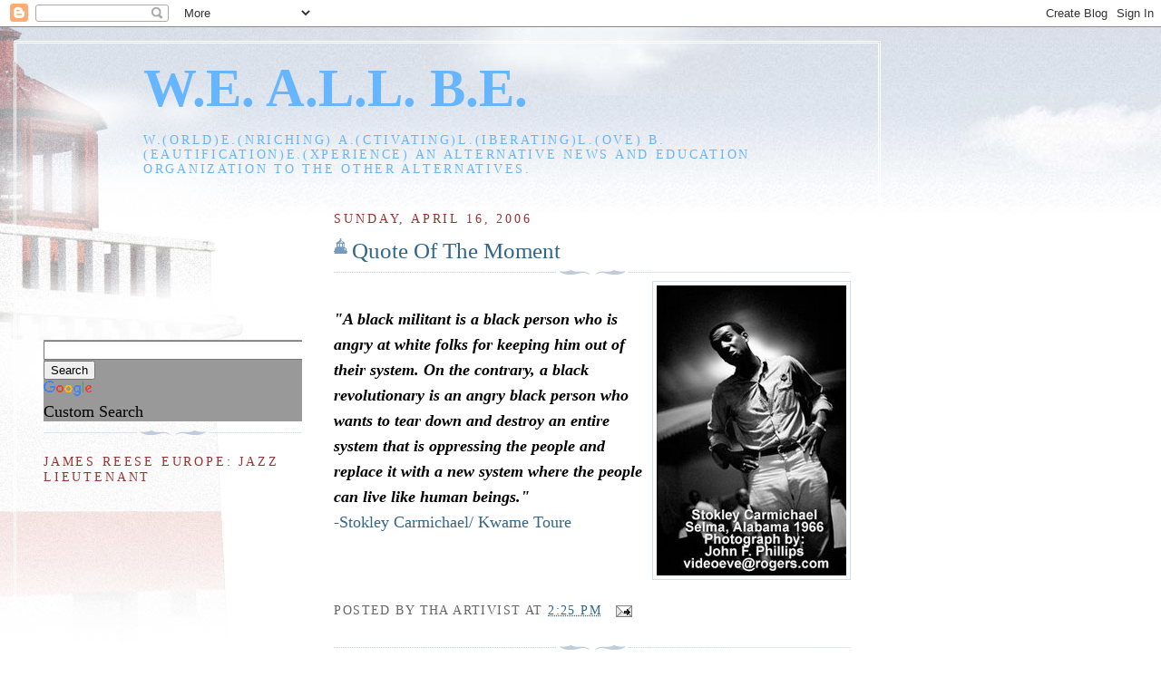

--- FILE ---
content_type: text/html; charset=utf-8
request_url: https://www.google.com/recaptcha/api2/aframe
body_size: 116
content:
<!DOCTYPE HTML><html><head><meta http-equiv="content-type" content="text/html; charset=UTF-8"></head><body><script nonce="vtXmsdlWy3ceVb_ardZXNQ">/** Anti-fraud and anti-abuse applications only. See google.com/recaptcha */ try{var clients={'sodar':'https://pagead2.googlesyndication.com/pagead/sodar?'};window.addEventListener("message",function(a){try{if(a.source===window.parent){var b=JSON.parse(a.data);var c=clients[b['id']];if(c){var d=document.createElement('img');d.src=c+b['params']+'&rc='+(localStorage.getItem("rc::a")?sessionStorage.getItem("rc::b"):"");window.document.body.appendChild(d);sessionStorage.setItem("rc::e",parseInt(sessionStorage.getItem("rc::e")||0)+1);localStorage.setItem("rc::h",'1767645772256');}}}catch(b){}});window.parent.postMessage("_grecaptcha_ready", "*");}catch(b){}</script></body></html>